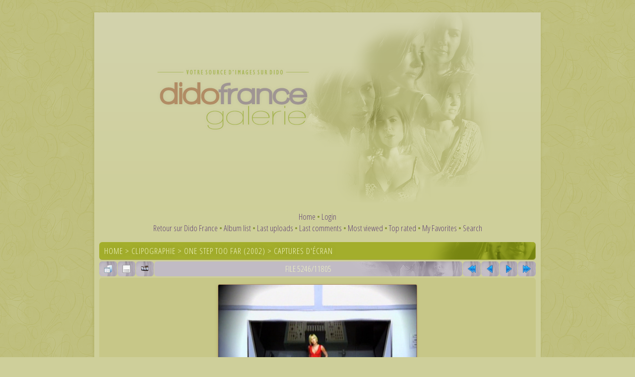

--- FILE ---
content_type: text/html; charset=utf-8
request_url: http://images.didofrance.online.fr/displayimage.php?album=lasthits&cat=0&pid=10481
body_size: 15910
content:
<!DOCTYPE html PUBLIC "-//W3C//DTD XHTML 1.0 Transitional//EN" "http://www.w3.org/TR/xhtml1/DTD/xhtml1-transitional.dtd">

<html xmlns="http://www.w3.org/1999/xhtml" xml:lang="en" lang="en" dir="ltr">
<head>
<meta http-equiv="Content-Type" content="text/html; charset=utf-8" />
<meta http-equiv="Pragma" content="no-cache" />
<title>Last viewed - 0282 - Dido France - Galerie</title>
<meta name="robots" content="noindex, nofollow" />
<link rel="start" href="displayimage.php?album=lasthits&amp;cat=0&amp;pid=6594" title="Return to start" />
<link rel="prev" href="displayimage.php?album=lasthits&amp;cat=0&amp;pid=10477#top_display_media" title="See previous file" />
<link rel="last" href="displayimage.php?album=lasthits&amp;cat=0&amp;pid=12210" title="Skip to end" />
<link rel="next" href="displayimage.php?album=lasthits&amp;cat=0&amp;pid=10482#top_display_media" title="See next file"/>
<link rel="up" href="thumbnails.php?album=lasthits&amp;cat=0&amp;page=175" title="Return to the thumbnail page"/>

<link rel="stylesheet" href="css/coppermine.css" type="text/css" />
<link rel="stylesheet" href="themes/version3/style.css" type="text/css" />
<link rel="shortcut icon" href="themes/version3/images/dido.png" />
<script type="text/javascript">
/* <![CDATA[ */
    var js_vars = {"site_url":"http:\/\/images.didofrance.free.fr", "debug":false, "icon_dir":"images\/icons\/", "lang_close":"Close", "icon_close_path":"images\/icons\/close.png", "cookies_allowed":true, "position":5245, "album":"lasthits", "cat":0, "buttons":{"pic_info_title":"Display\/hide file information", "pic_info_btn":"", "slideshow_tgt":"displayimage.php?album=lasthits&amp;cat=0&amp;pid=10481&amp;slideshow=5000#top_display_media", "slideshow_title":"Slideshow", "slideshow_btn":"", "loc":""}, "thumb_width":110, "thumb_use":"ex", "max_item":5, "count":11805, "picture_id":10481};
/* ]]> */
</script>
<script type="text/javascript" src="js/jquery-1.3.2.js"></script>
<script type="text/javascript" src="js/scripts.js"></script>
<script type="text/javascript" src="js/jquery.greybox.js"></script>
<script type="text/javascript" src="js/jquery.elastic.js"></script>
<script type="text/javascript" src="js/displayimage.js"></script>

<!--
  SVN version info:
  Coppermine version: 1.5.9
  $HeadURL: https://svn.code.sf.net/p/coppermine/code/trunk/cpg1.5.x/themes/water_drop/template.html $
  $Revision: 7809 $
-->
<link href='http://fonts.googleapis.com/css?family=Open+Sans+Condensed:300' rel='stylesheet' type='text/css'>
</head>
<body>
  
  <table width="900px" border="0" cellpadding="0" cellspacing="25" align="center">
    <tr>
      <td valign="top" style="border: 0px solid #CCD7E0; background-color: #cecf9a; box-shadow: -1px 2px 5px 1px rgba(160, 160, 69, 0.3); ">
        <table width="100%" border="0" cellspacing="0" cellpadding="0">
          <tr>
            <td width="100%" align="center">
              <img src="themes/version3/images/main_v03.png" />
			<br />
                          <!-- BEGIN home -->
        <a href="index.php" title="Go to the home page" >Home</a> &#8226;
  <!-- END home -->                    <!-- BEGIN login -->
        <a href="login.php?referer=displayimage.php%3Falbum%3Dlasthits%26cat%3D0%26pid%3D10481" title="Log me in" >Login</a> 
  <!-- END login -->  <br />            <!-- BEGIN custom_link -->
        <a href="http://didofrance.blogspot.fr/" title="Retour sur Dido France" >Retour sur Dido France</a> &#8226;
  <!-- END custom_link -->  <!-- BEGIN album_list -->
        <a href="index.php?cat=75" title="Go to the album list" >Album list</a> &#8226;
  <!-- END album_list -->  <!-- BEGIN lastup -->
        <a href="thumbnails.php?album=lastup&amp;cat=0" title="Show most recent uploads" rel="nofollow">Last uploads</a> &#8226;
  <!-- END lastup -->  <!-- BEGIN lastcom -->
        <a href="thumbnails.php?album=lastcom&amp;cat=0" title="Show most recent comments" rel="nofollow">Last comments</a> &#8226;
  <!-- END lastcom -->  <!-- BEGIN topn -->
        <a href="thumbnails.php?album=topn&amp;cat=0" title="Show most viewed items" rel="nofollow">Most viewed</a> &#8226;
  <!-- END topn -->  <!-- BEGIN toprated -->
        <a href="thumbnails.php?album=toprated&amp;cat=0" title="Show top rated items" rel="nofollow">Top rated</a> &#8226;
  <!-- END toprated -->  <!-- BEGIN favpics -->
        <a href="thumbnails.php?album=favpics" title="Go to my favorites" rel="nofollow">My Favorites</a> &#8226;
  <!-- END favpics -->  <!-- BEGIN search -->
        <a href="search.php" title="Search the gallery" >Search</a> 
  <!-- END search -->
            </td>
          </tr>
        </table>
        <img src="images/spacer.gif" width="1" height="15" alt="" />
        <table width="100%" border="0" align="center" cellpadding="0" cellspacing="0">
          <tr>
            <td valign="top">
              
              
              
<!-- Start standard table -->
<table align="center" width="98%" cellspacing="1" cellpadding="0" class="maintable ">

        <tr>
            <td colspan="3" align="left" class="tableh1">
                <span class="statlink"><a href="index.php">Home</a> > <a href="index.php?cat=11">Clipographie</a> > <a href="index.php?cat=75">One Step Too Far (2002)</a> > <a href="thumbnails.php?album=271">Captures d&#039;écran</a></span>
            </td>
        </tr>
</table>
<!-- End standard table -->
<a name="top_display_media"></a>
<!-- Start standard table -->
<table align="center" width="98%" cellspacing="1" cellpadding="0" class="maintable ">

        <tr>
                <td align="center" valign="middle" class="navmenu" width="48"><a href="thumbnails.php?album=lasthits&amp;cat=0&amp;page=175" class="navmenu_pic" title="Return to the thumbnail page"><img src="images/navbar/thumbnails.png" align="middle" border="0" alt="Return to the thumbnail page" /></a></td>
<!-- BEGIN pic_info_button -->
                <!-- button will be added by displayimage.js -->
                <td id="pic_info_button" align="center" valign="middle" class="navmenu" width="48"></td>
<!-- END pic_info_button -->
<!-- BEGIN slideshow_button -->
                <!-- button will be added by displayimage.js -->
                <td id="slideshow_button" align="center" valign="middle" class="navmenu" width="48"></td>
<!-- END slideshow_button -->
                <td align="center" valign="middle" class="navmenu" width="100%">FILE 5246/11805</td>


<!-- BEGIN nav_start -->
                <td align="center" valign="middle" class="navmenu" width="48"><a href="displayimage.php?album=lasthits&amp;cat=0&amp;pid=6594#top_display_media" class="navmenu_pic" title="Return to start"><img src="images/navbar/start.png" border="0" align="middle" alt="Return to start" /></a></td>
<!-- END nav_start -->
<!-- BEGIN nav_prev -->
                <td align="center" valign="middle" class="navmenu" width="48"><a href="displayimage.php?album=lasthits&amp;cat=0&amp;pid=10477#top_display_media" class="navmenu_pic" title="See previous file"><img src="images/navbar/prev.png" border="0" align="middle" alt="See previous file" /></a></td>
<!-- END nav_prev -->
<!-- BEGIN nav_next -->
                <td align="center" valign="middle" class="navmenu" width="48"><a href="displayimage.php?album=lasthits&amp;cat=0&amp;pid=10482#top_display_media" class="navmenu_pic" title="See next file"><img src="images/navbar/next.png" border="0" align="middle" alt="See next file" /></a></td>
<!-- END nav_next -->
<!-- BEGIN nav_end -->
                <td align="center" valign="middle" class="navmenu" width="48"><a href="displayimage.php?album=lasthits&amp;cat=0&amp;pid=12210#top_display_media" class="navmenu_pic" title="Skip to end"><img src="images/navbar/end.png" border="0" align="middle" alt="Skip to end" /></a></td>
<!-- END nav_end -->

        </tr>
</table>
<!-- End standard table -->

<!-- Start standard table -->
<table align="center" width="98%" cellspacing="1" cellpadding="0" class="maintable ">
        <tr>
                <td align="center" class="display_media" nowrap="nowrap">
                        <table width="100%" cellspacing="2" cellpadding="0">
                                <tr>
                                        <td align="center" style="{SLIDESHOW_STYLE}">
                                                <a href="javascript:;" onclick="MM_openBrWindow('displayimage.php?pid=10481&amp;fullsize=1','862997143690ada84314e2','scrollbars=yes,toolbar=no,status=no,resizable=yes,width=725,height=403')"><img src="albums/clipographie/2002/onesteptoofar_caps/normal_0282.png" width="400" height="222" class="image" border="0" alt="Click to view full size image" /><br /></a>

                                        </td>
                                </tr>
                        </table>
                </td>
            </tr>
            <tr>
                <td>
                        <table width="100%" cellspacing="2" cellpadding="0" class="tableb tableb_alternate">
                                        <tr>
                                                <td align="center">
                                                        
                                                </td>
                                        </tr>
                        </table>



                </td>
        </tr>
</table>
<!-- End standard table -->
<div id="filmstrip">
<!-- Start standard table -->
<table align="center" width="98%" cellspacing="1" cellpadding="0" class="maintable ">

        <tr>
          <td valign="top" class="filmstrip_background" style="background-image: url(images/tile.gif);"><img src="images/tile.gif" alt="" border="0" /></td>
        </tr>
        <tr>
          <td valign="bottom" class="thumbnails filmstrip_background" align="center" style="{THUMB_TD_STYLE}">
            <table width="100%" cellspacing="0" cellpadding="3" border="0">
                <tr>
                   <td width="50%" class="prev_strip"></td>
                     <td valign="bottom"  style="{THUMB_TD_STYLE}">
                       <div id="film" style="width:570px; position:relative;"><table class="tape" ><tr>
                <td align="center" class="thumb" >
                  <a href="displayimage.php?album=lasthits&amp;cat=0&amp;pid=10203#top_display_media" class="thumbLink" style="width:110px; float: left"><img src="albums/clipographie/2002/onesteptoofar_caps/thumb_0004.png" class="strip_image" border="0" alt="0004.png" title="Filename=0004.png
Filesize=493KiB
Dimensions=720x400
Date added=Aug 02, 2014" /></a>
                </td>

                <td align="center" class="thumb" >
                  <a href="displayimage.php?album=lasthits&amp;cat=0&amp;pid=10477#top_display_media" class="thumbLink" style="width:110px; float: left"><img src="albums/clipographie/2002/onesteptoofar_caps/thumb_0278.png" class="strip_image" border="0" alt="0278.png" title="Filename=0278.png
Filesize=522KiB
Dimensions=720x400
Date added=Aug 02, 2014" /></a>
                </td>

                <td align="center" class="thumb" >
                  <a href="displayimage.php?album=lasthits&amp;cat=0&amp;pid=10481#top_display_media" class="thumbLink" style="width:110px; float: left"><img src="albums/clipographie/2002/onesteptoofar_caps/thumb_0282.png" class="strip_image middlethumb" border="0" alt="0282.png" title="Filename=0282.png
Filesize=473KiB
Dimensions=720x400
Date added=Aug 02, 2014" /></a>
                </td>

                <td align="center" class="thumb" >
                  <a href="displayimage.php?album=lasthits&amp;cat=0&amp;pid=10482#top_display_media" class="thumbLink" style="width:110px; float: left"><img src="albums/clipographie/2002/onesteptoofar_caps/thumb_0283.png" class="strip_image" border="0" alt="0283.png" title="Filename=0283.png
Filesize=424KiB
Dimensions=720x400
Date added=Aug 02, 2014" /></a>
                </td>

                <td align="center" class="thumb" >
                  <a href="displayimage.php?album=lasthits&amp;cat=0&amp;pid=885#top_display_media" class="thumbLink" style="width:110px; float: left"><img src="albums/clipographie/2004/dontleavehome_caps/thumb_0230.png" class="strip_image" border="0" alt="0230.png" title="Filename=0230.png
Filesize=616KiB
Dimensions=768x576
Date added=Apr 28, 2013" /></a>
                </td>
</tr></table></div>
                     </td>
                   <td width="50%" align="right" class="next_strip"></td>
                </tr>
            </table>
          </td>
        </tr>
        <tr>
         <td valign="top" class="filmstrip_background" style="background-image: url(images/tile.gif);"><img src="images/tile.gif" alt="" border="0" /></td>
        </tr>


</table>
<!-- End standard table -->
</div>
<div id="picinfo" style="display: none;">

<!-- Start standard table -->
<table align="center" width="98%" cellspacing="1" cellpadding="0" class="maintable ">
        <tr><td colspan="2" class="tableh2">File information</td></tr>
        <tr><td class="tableb tableb_alternate" valign="top" >Filename:</td><td class="tableb tableb_alternate">0282.png</td></tr>
        <tr><td class="tableb tableb_alternate" valign="top" >Album name:</td><td class="tableb tableb_alternate"><span class="alblink"><a href="profile.php?uid=1">Admingaleriedido</a> / <a href="thumbnails.php?album=271">Captures d&#039;écran</a></span></td></tr>
        <tr><td class="tableb tableb_alternate" valign="top" >Filesize:</td><td class="tableb tableb_alternate"><span dir="ltr">473&nbsp;KiB</span></td></tr>
        <tr><td class="tableb tableb_alternate" valign="top" >Date added:</td><td class="tableb tableb_alternate">Aug 02, 2014</td></tr>
        <tr><td class="tableb tableb_alternate" valign="top" >Dimensions:</td><td class="tableb tableb_alternate">720 x 400 pixels</td></tr>
        <tr><td class="tableb tableb_alternate" valign="top" >Displayed:</td><td class="tableb tableb_alternate">205 times</td></tr>
        <tr><td class="tableb tableb_alternate" valign="top" >URL:</td><td class="tableb tableb_alternate"><a href="http://images.didofrance.free.fr/displayimage.php?pid=10481" >http://images.didofrance.free.fr/displayimage.php?pid=10481</a></td></tr>
        <tr><td class="tableb tableb_alternate" valign="top" >Favorites:</td><td class="tableb tableb_alternate"><a href="addfav.php?pid=10481&amp;referer=displayimage.php%3Falbum%3Dlasthits%26cat%3D0%26pid%3D10481" >Add to Favorites</a></td></tr>
</table>
<!-- End standard table -->
</div>
<a name="comments_top"></a><div id="comments">
</div>

            </td>
          </tr>
        </table>
      </td>
    </tr>
  </table>
  
<div class="footer" align="center" style="padding:10px;display:block;visibility:visible; font-family: Verdana,Arial,sans-serif;">Powered by <a href="http://coppermine-gallery.net/" title="Coppermine Photo Gallery" rel="external">Coppermine Photo Gallery</a></div>
  <table width="900px" border="0" cellpadding="0" cellspacing="0" align="center" style="background-color: #cecf9a;">
  <tr style="padding: 0px; box-shadow: -1px 2px 5px 1px rgba(160, 160, 69, 0.3);">
  <td></td>
  </tr>
  </table>
  
  <table align="center" width="900px" style="background-color: #cecf9a; padding: 5px; margin-top: 8px; box-shadow: -1px 2px 5px 1px rgba(160, 160, 69, 0.3);">
  <tr>
  <td>
  Les images contenues dans cette galerie sont la propri&#233;t&#233; de leurs auteurs respectifs, et en aucun cas celle du site <a href="http://didofrance.blogspot.fr/">Dido France</a>. Le site n'a aucun but lucratif, les photographies ne sont propos&#233;es que pour un usage personnel. Si une ou plusieurs images vous appartenant figurent dans la galerie, et que vous souhaitez les voir retir&#233;es, merci de me contacter (didofrance[AT]orange.fr), afin que je m'en occupe le plus vite possible.
  </td>
  </tr>
  </table>
<!--Coppermine Photo Gallery 1.5.46 (stable)-->
</body>
</html>

--- FILE ---
content_type: text/css
request_url: http://images.didofrance.online.fr/themes/version3/style.css
body_size: 19601
content:
/*************************
  Coppermine Photo Gallery
  ************************
  Copyright (c) 2003-2014 Coppermine Dev Team
  v1.0 originally written by Gregory Demar

  This program is free software; you can redistribute it and/or modify
  it under the terms of the GNU General Public License version 3
  as published by the Free Software Foundation.

  ********************************************
  Coppermine version: 1.5.34
  $HeadURL: https://svn.code.sf.net/p/coppermine/code/trunk/cpg1.5.x/themes/water_drop/style.css $
  $Revision: 8753 $
**********************************************/

/* Colors used:                                */
/* --------------------------------------------*/
/* Hex 000000 = RGB   0,  0,  0 = black        */
/* Hex 5F5F5F = RGB  95, 95, 95 = light black  */
/* Hex BDBEBD = RGB 189,190,189 = dark grey    */
/* Hex D1D7DC = RGB 209,215,220 = medium grey  */
/* Hex CCD7E0 = RGB 204,215,224 = light grey   */
/* Hex DDDDDD = RGB 221,221,221 = light grey   */
/* Hex CBD7DE = RGB 203,215,222 = steel grey   */
/* Hex c7c788 = RGB 242,245,247 = dark white   */
/* Hex EFEFEF = RGB 239,239,239 = dark white   */
/* Hex FFFFFF = RGB 255,255,255 = white        */
/* Hex 8a9939 = RGB   0,  6,102 = dark blue    */
/* Hex 0033CC = RBG   0, 91,104 = medium blue  */
/* Hex 718EA5 = RGB 113,142,165 = light blue   */
/* Hex c1bbc4 = RGB 138,165,181 = light blue   */
/* #00529B = RGB   0, 82,155 = blue            */
/* #BDE5F8 = RGB 189,229,247 = cyan            */
/* #4F8A10 = RGB  79,138, 16 = dark green      */
/* #DFF2BF = RGB 223,242,191 = light green     */
/* #9F6000 = RGB 159, 96,  0 = dark brown      */
/* #FEEFB3 = RGB 254,239,179 = light brown     */
/* #D8000C = RGB 216,  0, 12 = red             */
/* #FFBABA = RGB 255,186,186 = pink            */
/* #D63301 = RGB 214, 51,  1 = red             */
/* #FFCCBA = RGB 255,204,186 = pink            */
/* if you don't like a color, just do a search */
/* and replace on the hex color...             */

body {
    background-color: #cecf9a;
    font-family: 'Open Sans Condensed', sans-serif;
    font-size : 17px;
    color: #8a9939;
    margin: 0px;
	background-image: url('images/bg_v03.png');
	background-attachment: fixed;
	/*background-repeat: repeat-x;*/
}

table {
    font-size : 17px;
}

h1{
    font-weight: normal;
    font-size: 21px;
    font-family: "Trebuchet MS", Verdana, Arial, Helvetica, sans-serif;
    text-decoration: none;
    line-height : 120%;
    color: #718EA5;
    margin: 2px;
}

h2 {
    font-weight: normal;
	font-family: 'Open Sans Condensed', sans-serif;
    padding-left : 4px;
    font-size: 17px;
    margin: 0px;
}

h3 {
    font-weight: normal;
    font-family: "Trebuchet MS", Verdana, Geneva, Arial, sans-serif;
    font-size: 12px;
    margin: 2px;
}

p {
    font-family: 'Open Sans Condensed', sans-serif;
    font-size: 100%;
    margin: 2px 0px;
}

pre.filepath {
    margin: 0px;
    padding: 0px;
}

ul, ol {
    margin-left: 5px;
    margin-top:0px;
    margin-bottom:0px;
    padding: 0px;
}

li {
    margin-left: 10px;
    margin-top: 4px;
    margin-bottom: 4px;
    padding: 0px;
    list-style-position: outside;
}

ul li {
    list-style-type: disc;
}

.textinput {
    font-family: "Trebuchet MS", Verdana, Geneva, Arial, sans-serif;
    font-size: 100%;
    border: 1px solid #D1D7DC;
    padding-right: 3px;
    padding-left: 3px;
}

.listbox {
    font-family: "Trebuchet MS", Verdana, Geneva, Arial, sans-serif;
    font-size: 100%;
    border: 1px solid #D1D7DC;
    vertical-align : middle;
}

.button, .buttonlist ul li a {
    font-family: Arial, Helvetica, sans-serif;
    font-size: 90%;
    border: 1px solid #CCD7E0;
    background-image : url(images/button_bg.gif);
    background-position : bottom;
    cursor:pointer;
    padding-left:0px;
    padding-right:0px;
    margin-right:2px;
    white-space: nowrap;
}

.radio {
    font-family: "Trebuchet MS", Verdana, Geneva, Arial, sans-serif;
    font-size: 100%;
    vertical-align : middle;
}

.checkbox {
    font-family: "Trebuchet MS", Verdana, Geneva, Arial, sans-serif;
    font-size: 100%;
    vertical-align : middle;
}

a {
    color: #634676;
    text-decoration: none;
	-webkit-transition: all 0.6s ease; 
	-moz-transition: all 0.6s ease; 
	-o-transition: all 0.6s ease; 
	transition: all 0.6s ease;
}

a:hover {
    color: #a3ae2c /*#795f8a*/;
    text-decoration: none;
}

.bblink a {
    color: #634676;
    text-decoration: none;
}

.bblink a:hover {
    color: #795f8a;
    text-decoration: underline;
}

.maintable {
    border: 0px solid #abd4be;
    background-color: #cecf9a;
    margin-top: 1px;
    margin-bottom: 1px;
	border-radius: 6px;
	-moz-border-radius: 6px;
	-webkit-border-radius: 6px;
}

.tableh1 {
    font-family: 'Open Sans Condensed', sans-serif;
    background : #a3ae2c ;
    color: #f0f4c0;
	text-shadow: 0 0 7px rgba(160,160,69, 0.5);
    font-weight: normal;
    padding-top: 6px;
    padding-right: 10px;
    padding-bottom: 6px;
    padding-left: 10px;
	background-image: url('images/bg_tableh1.png');
	background-position: right;
	background-repeat: no-repeat;
	letter-spacing: 1px;
	text-transform: uppercase;
	border-radius: 6px;
	-moz-border-radius: 6px;
	-webkit-border-radius: 6px;
	border-bottom: 1px solid #a3a547;
	border-right: 1px solid #a3a547;
}

.tableh2 {
    background: #aa7c5a ;
    color : #000000;
    padding-top: 7px;
    padding-right: 10px;
    padding-bottom: 7px;
    padding-left: 10px;
	background-image: url('images/bg_tableh2.png');
	background-position: left;
	background-repeat: no-repeat;
	letter-spacing: 1px;
	text-transform: uppercase;
	border-radius: 6px;
	-moz-border-radius: 6px;
	-webkit-border-radius: 6px;
	border-bottom: 1px solid #976b4a;
	border-right: 1px solid #976b4a;
	
}

.tableb {
    background: #cecf9a /*#c7c788*/ ;
    padding-top: 3px;
    padding-right: 10px;
    padding-bottom: 3px;
    padding-left: 10px;
}

/* This class will be used in conjunction with class tableb: attributes not particularly (re)-assigned will be taken into account from tableb. */
/* It is being used to accomplish alternating row colors for lists. */
/* It's recommended to only assign another background color that slightly differs from the one defined in tableb */
.tableb_alternate {
    background: #cecf9a;
}

.tablef {
    background: #cecf9a ;
    padding-top: 10px;
    padding-right: 10px;
    padding-bottom: 10px;
    padding-left: 22px;
}

.catrow_noalb {
    background: #cecf9a ;
    color : #000000;
    padding-top: 3px;
    padding-right: 10px;
    padding-bottom: 3px;
    padding-left: 10px;
	border-bottom: 1px solid #b9c165;
}

.catrow {
    background: #cecf9a /*c7c788*/ ;
    padding-top: 3px;
    padding-right: 10px;
    padding-bottom: 3px;
    padding-left: 10px;
	/*border-radius: 6px;
	-moz-border-radius: 6px;
	-webkit-border-radius: 6px;*/
	border-bottom: 1px solid #b9c165;
}

.album_stat {
    font-size : 85%;
    margin: 5px 0px;
}

.thumb_filename {
    font-size: 80%;
    display: block;
}

.thumb_title {
    font-weight : normal;
	color: #9e6845;
    font-size: 80%;
    padding: 2px;
    display : block;
	background-color: #caca8f;
}

.thumb_caption {
	font-family: 'Lucida Sans Unicode', 'Lucida Grande', sans-serif;
	/*text-transform: uppercase;*/
    font-size: 10.5px;
    padding: 1px;
    display : block;
}

.thumb_caption a {
    text-decoration: underline;
    color: #000000;
}


.thumb_num_comments {
    font-weight: normal;
    font-size: 85%;
    padding: 2px;
    font-style : italic;
    display : block;
}

.user_thumb_infobox {
    margin-top: 1px;
    margin-bottom: 1px;
}

.user_thumb_infobox th {
    font-weight : bold;
    font-size: 100%;
    margin-top: 1px;
    margin-bottom: 1px;
    text-align : center;
}

.user_thumb_infobox td {
    font-size: 85%;
    margin-top: 1px;
    margin-bottom: 1px;
    text-align : center;
}

.user_thumb_infobox a {
    text-decoration: none;
    color: #000000;
}

.user_thumb_infobox a:hover {
    color: #000000;
    text-decoration: underline;
}

.sortorder_cell {
    background : transparent ;
    color: #f0f4c0;
    padding-top: 0px;
    padding-bottom: 0px;
    padding-left: 0px;
    padding-right: 20px;
    margin: 0px;
}

.sortorder_options {
    font-family: 'Open Sans Condensed', sans-serif;
    background : transparent ;
    color: #f0f4c0;
    padding: 0px;
    margin: 0px;
    font-weight: normal;
    font-size: 70%;
    white-space: nowrap;
}

.navmenu {
    font-family: 'Open Sans Condensed', sans-serif;
    color: #f0f4c0;
    font-weight: normal;
	text-transform: uppercase;
    background : #c1bbc4 ;
    border-style: none;
	background-image: url('images/bg_navmenu.png');
	background-position: right;
	background-repeat: no-repeat;
	border-radius: 6px;
	-moz-border-radius: 6px;
	-webkit-border-radius: 6px;
}

.navmenu img {
    margin-top: 1px;
    margin-right: 5px;
    margin-bottom: 1px;
    margin-left: 5px;
}

.navmenu a {
    display: block;
    padding-top: 6px;
    padding-right: 5px;
    padding-bottom: 6px;
    padding-left: 5px;
    text-decoration: none;
    color: #f0f4c0;
	border-radius: 6px;
	-moz-border-radius: 6px;
	-webkit-border-radius: 6px;
}

.navmenu a:hover {
    background : #c7c788 ;
    text-decoration: none;
    color:         #734c87;
	background-image: url('images/bg_navmenu.png');
	background-position: right;
	background-repeat: no-repeat;
}

.admin_menu {
    font-family: Arial, Helvetica, sans-serif;
    font-size: 90%;
    border: 1px solid #CCD7E0;
    background-image : url(images/button_bg.gif);
    background-position : bottom;
    background-repeat: repeat-x;
    background-color: #FFFFFF;
    color: #000000;
    margin-top: 0px;
    margin-bottom: 0px;
    text-align: center;
}

.admin_menu a {
    color: #000000;
    text-decoration: none;
    padding-top: 1px;
    padding-bottom: 1px;
    padding-left: 2px;
    padding-right: 2px;
}

.admin_menu a:hover {
    color: #000000;
    text-decoration: underline;
}

.admin_float {
    float:left;
    margin-left: 1px;
    margin-right: 1px;
    margin-top: 1px;
    margin-bottom: 1px;
    max-height:1.5em;
    display: block;
    position: relative;
    white-space:nowrap;
    /*width:100px;*/
}

#admin_menu_anim {
    background-image : url(images/button_bg_anim.gif);
}

.icon {
    vertical-align:middle;
    margin-right:1px;
}

.comment_date{
    color : #5F5F5F;
    font-size: 90%;
    vertical-align : middle;
}

.image {
    border-style: solid;
    border-width:1px;
    border-color: #b18c64;
    margin: 8px;
	box-shadow: -1px 2px 5px 1px rgba(180, 181, 110, 0.7);
	border-radius: 3px;
	-webkit-transition: all 0.6s ease; 
	-moz-transition: all 0.6s ease; 
	-o-transition: all 0.6s ease; 
	transition: all 0.6s ease;
}

.image:hover {
    border-style: solid;
    border-width:1px;
    border-color: #99764f;
    margin: 8px;
	box-shadow: -1px 2px 5px 1px rgba(180, 181, 110, 0.7);
	border-radius: 3px;
}

/* pseudo-classes for image links */
a:link .image{
    border-style: solid;
    border-width:1px;
    border-color: #b18c64;
    margin: 8px;
	box-shadow: -1px 2px 5px 1px rgba(180, 181, 110, 0.7); 
	border-radius: 3px;
	-webkit-transition: all 0.6s ease; 
	-moz-transition: all 0.6s ease; 
	-o-transition: all 0.6s ease; 
	transition: all 0.6s ease;
}

a:visited .image{
    border-style: solid;
    border-width:1px;
    border-color: #b18c64;
    margin: 8px;
	border-radius: 3px;
}

a:focus .image{
    border-style: solid;
    border-width:1px;
    border-color: #b18c64;
    margin: 8px;
	border-radius: 3px;
}

a:hover .image{
    border-style: solid;
    border-width:1px;
    border-color: #99764f;
    margin: 8px;
	border-radius: 3px;
}

a:active .image{
    border-style: solid;
    border-width:1px;
    border-color: #99764f;
    margin: 8px;
	border-radius: 3px;
}

/* pseudo-classes for middlethumb links */
a:link .middlethumb,a:visited .middlethumb,a:focus .middlethumb,a:hover .middlethumb,a:active .middlethumb{
    border: 1px solid #b18c64;
	border-radius: 3px;
}

.imageborder {
    border: 1px solid #000000;
    background-color: #FFFFFF;
    margin-top: 3px;
    margin-bottom: 3px;
	border-radius: 3px;
}

.display_media {
    background: #c7c788 ;
    padding-top: 3px;
    padding-right: 10px;
    padding-bottom: 3px;
    padding-left: 10px;
	border-radius: 6px;
	-moz-border-radius: 6px;
	-webkit-border-radius: 6px;
}

.thumbnails {
    background: #c7c788 ;
    padding: 5px;
	border-radius: 6px;
	-moz-border-radius: 6px;
	-webkit-border-radius: 6px;
}

.footer {
    font-size : 9px;
}

.footer a {
    text-decoration: none;
    color: #634676;
}

.footer a:hover {
    color: #795f8a;
    text-decoration: none;
}

.statlink {
    color: #f0f4c0;
}

.statlink a {
    text-decoration: none;
    color: #f0f4c0;
}

.statlink a:hover {
    color: #d2d989;
    text-decoration: none;
}

.alblink {
    font-weight: normal;
	text-shadow: 0 0 7px rgba(160,117,82, 0.5);
}

.alblink a {
    text-decoration: none;
    color: #e9d1bf;
}

.alblink a:hover {
    color: #6c3b20;
    text-decoration: none;
}

.catlink {
    display: block;
    margin-bottom: 2px;
    font-weight: normal;
	letter-spacing: 1px;
}

.catlink a {
    text-decoration: none;
    color: #634676;
	padding-left: 20px;
	background-image: url('images/catrow_a.png');
	background-position: left;
	background-repeat: no-repeat;
}

.catlink a:hover {
    color: #a3ae2c /*#795f8a*/;
    text-decoration: none;
	padding-left: 20px;
	background-image: url('images/catrow_b.png');
	background-position: left;
	background-repeat: no-repeat;
}

.topmenu {
    font-family: "Trebuchet MS", Verdana, Geneva, Arial, sans-serif;
    line-height : 130%;
    font-size : 110%;
}

.topmenu a {
    color : #0033CC;
    text-decoration : none;
}

.topmenu a:hover  {
    color : #0033CC;
    text-decoration : underline;
}

.img_caption_table {
    border: none;
    background-color: #FFFFFF;
    width : 100%;
    margin : 0px;
}

.img_caption_table th {
    background: #D1D7DC ;
    font-size : 100%;
    color : #000000;
    padding-top: 4px;
    padding-right: 10px;
    padding-bottom: 4px;
    padding-left: 10px;
    border-top : 1px solid #FFFFFF;
}

.img_caption_table td {
    background: #c7c788 ;
    padding-top: 6px;
    padding-right: 10px;
    padding-bottom: 6px;
    padding-left: 10px;
    border-top : 1px solid #FFFFFF;
    white-space: normal;
}

.debug_text {
    border: #BDBEBD;
    background-color: #EFEFEF;
    width : 100%;
    margin : 0px;
}

.clickable_option {
    cursor : default;

}

.listbox_lang {
    color: #8a9939;
    background-color: #c7c788;
    border: 1px solid #D1D7DC;
    font-size: 80%;
    font-family: Arial, Helvetica, sans-serif;
    vertical-align : middle;
}

.pic_title {
    color: #8a9939;
    font-size: 100%;
    font-weight:bold;
    text-align : center;
    padding-top:0px;
    padding-bottom:0px;
    margin-top:0px;
    margin-bottom:0px;
    line-height:1.0em;
}

.pic_caption {
    color: #8a9939;
    font-size: 100%;
    font-weight:normal;
    text-align : center;
    padding-top:0px;
    padding-bottom:0px;
    margin-top:0px;
    margin-bottom:0px;
    line-height:1.0em;
    background-image:none;
}

.important {
    /* background-image : url(images/important.gif); */
    color: red;
    font-weight: bold;
    padding-left:1px;
    padding-right:1px;
    padding-top:3px;
    padding-bottom:3px;
}

#cpgChooseLanguageWrapper {
    float:left;
}

#cpgChooseThemeWrapper {
    float:left;
}

.filmstrip_background {
    background-color:#c7c788;
}

.prev_strip {
    text-align: left;
}

.next_strip{
    text-align: right;
}

/** Swfupload css **/
div.fieldset {
    border:  2px solid #0E72A4;
    margin: 10px 0;
    padding: 20px 10px;
}

div.fieldset span.legend {
    position: relative;
    padding: 3px;
    top: -30px;
    background-color: #c1bbc4;
    color: #FFF;
    font-weight: bold;
}

div.flash {
    width: 375px;
    margin: 10px 5px;
    border-color: #CCD7E0;
}

input[disabled]{ border: 1px solid #ccc } /* FF 2 Fix */


.progressWrapper {
    width: 357px;
    overflow: hidden;
}

.progressContainer {
    margin: 5px;
    padding: 4px;
    border: solid 1px #E8E8E8;
    background-color: #F7F7F7;
    overflow: hidden;
}
/* Message */
.message {
    margin: 1em 0;
    padding: 10px 20px;
    border: solid 1px #FFDD99;
    background-color: #FFFFCC;
    overflow: hidden;
}
/* Error */
.red {
    border: solid 1px #B50000;
    background-color: #FFEBEB;
}

/* Current */
.green {
    border: solid 1px #DDF0DD;
    background-color: #EBFFEB;
}

/* Complete */
.blue {
    border: solid 1px #CEE2F2;
    background-color: #F0F5FF;
}

.progressName {
    font-size: 8pt;
    font-weight: 700;
    color: #555;
    width: 323px;
    height: 14px;
    text-align: left;
    white-space: nowrap;
    overflow: hidden;
}

.progressBarInProgress,
.progressBarComplete,
.progressBarError {
    font-size: 0;
    width: 0%;
    height: 2px;
    background-color: blue;
    margin-top: 2px;
}

.progressBarComplete {
    width: 100%;
    background-color: green;
    visibility: hidden;
}

.progressBarError {
    width: 100%;
    background-color: red;
    visibility: hidden;
}

.progressBarStatus {
    margin-top: 2px;
    width: 337px;
    font-size: 7pt;
    font-family: Arial;
    text-align: left;
    white-space: nowrap;
    color: #555;
}

a.progressCancel {
    font-size: 0;
    display: block;
    height: 14px;
    width: 14px;
    background-image: url(../../images/cancelbutton.gif);
    background-repeat: no-repeat;
    background-position: -14px 0px;
    float: right;
}

a.progressCancel:hover {
    background-position: 0px 0px;
}

.swfupload {
    vertical-align: top;
}

/**styles for photo manager*/
table#pic_sort tr td {
    padding: 4px;
    border-bottom: 1px solid #ccc;
}

/** styles for album manager and photo album*/
table#album_sort tr td {
    padding: 3px;
    border-bottom: 1px solid #ccc;
}

table#album_sort tr td span.editAlbum {
    margin-left: 100px;
    font-size: 10px;
    line-height: 100%;
    text-decoration: underline;
    cursor: pointer;
    display: none;
    color: #FF0000;
}

.cpg_message_info, .cpg_message_success, .cpg_message_warning, .cpg_message_error, .cpg_message_validation {
    border: 1px solid;
    margin: 10px 0px;
    padding:15px 10px 15px 50px;
    background-repeat: no-repeat;
    background-position: 10px center;
}
.cpg_message_info {
    color: #00529B;
    background-color: #BDE5F8;
    background-image: url('../../images/message/info.png');
}
.cpg_message_success {
    color: #4F8A10;
    background-color: #DFF2BF;
    background-image: url('../../images/message/ok.png');
}
.cpg_message_warning {
    color: #9F6000;
    background-color: #FEEFB3;
    background-image: url('../../images/message/warning.png');
}
.cpg_message_error {
    color: #D8000C;
    background-color: #FFBABA;
    background-image: url('../../images/message/stop.png');
}
.cpg_message_validation {
    color: #D63301;
    background-color: #FFCCBA;
    background-image: url('../../images/message/error.png');
}

.cpg_summary {
    font-size:0.9em;
	border: 1px solid;
    margin: 10px 0px;
	padding:5px 10px 5px 10px;
    color: #FF2B9C;
    background-color: #FFDEEF;
	text-align:right;
	float:right;
	width:400px;
}

#GB_window {
    background-color: #c7c788;
    border: 5px solid #CCD7E0;
}

.external {
    background: transparent url('../../images/link.gif') 100% 50% no-repeat;
    padding-right: 10px;
}

.detail_head_collapsed, .detail_head_expanded {
    color: #97623b;
}